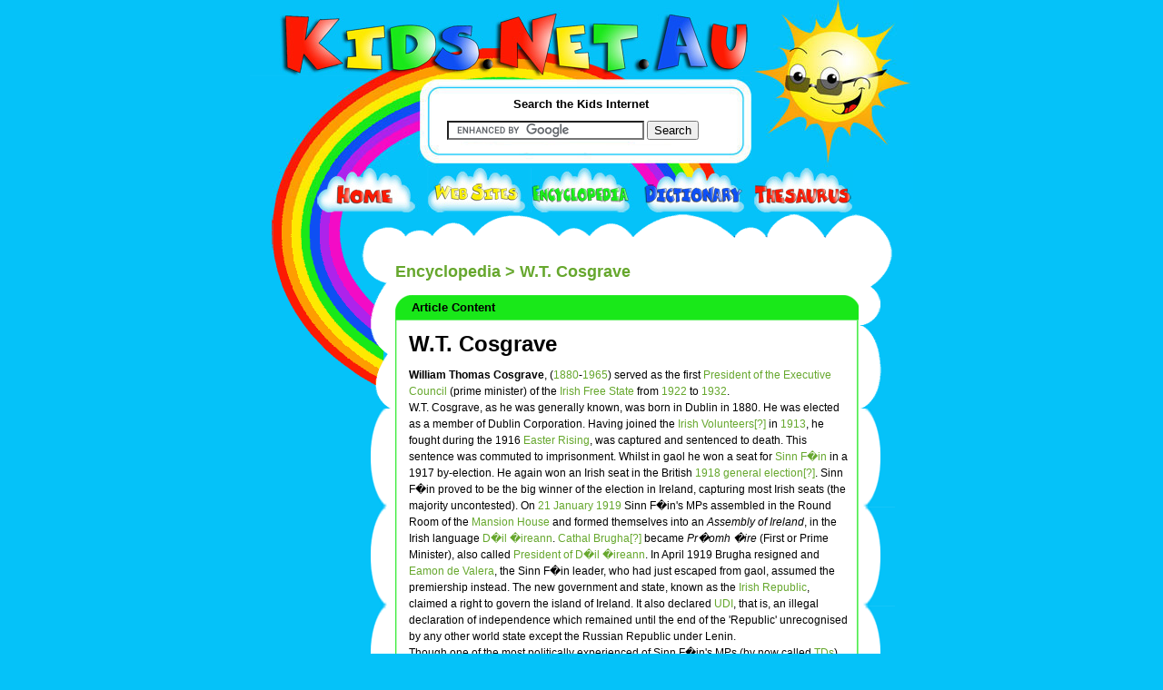

--- FILE ---
content_type: text/html; charset=UTF-8
request_url: http://encyclopedia.kids.net.au/page/w./W.T._Cosgrave
body_size: 6536
content:

<!DOCTYPE html PUBLIC "-//W3C//DTD XHTML 1.0 Transitional//EN" "http://www.w3.org/TR/xhtml1/DTD/xhtml1-transitional.dtd">
<html xmlns="http://www.w3.org/1999/xhtml">
<head>

<meta name="title" content="Kids.Net.Au - Encyclopedia > W.T. Cosgrave">

<meta name="description" content="Kids.Net.Au - Encyclopedia > W.T. Cosgrave">
	<meta name="keywords" content="Kids.Net.Au, kids, children, search engine, portal, parents, teachers, directory, child safe, kids safe, encyclopedia, dictionary, thesaurus, language translator, teaching resources, games, kids toys, marketplace, parent's forum, teacher's forum, kids radio, business directory,">
	<meta name="language" content="english">
	<meta name="verify-v1" content="4/olScckw568KnjEVxrr7xYZ9JYUMh3f14fJml3J5Z0=" />
	<meta http-equiv="Content-Type" content="text/html; charset=iso-8859-1" />


<title>Kids.Net.Au - Encyclopedia > W.T. Cosgrave</title>
<link href="http://kids.net.au/style2.css" rel="stylesheet" type="text/css" />
<link href="http://kids.net.au/style.css" rel="stylesheet" type="text/css" />

</head>

<body>
<div class="outerInner">
<div class="top">

<div class="down"><a href="http://kids.net.au"><img src="http://kids.net.au/images/logo.jpg" width="550" height="84" border="0" style="margin:0px 0px 0px 10px" /></a></div>
<div class="down"><img src="http://www.kids.net.au/images/spacer.gif" width="1" height="4" /></div>
<div class="searchmargin">&nbsp;</div>

<div class="search">
<div class="down"><img src="http://kids.net.au/images/spacer.gif" width="1" height="8" /></div>
<div class="searchBox" style="background:white;">
  <div class="searchTite">Search the Kids Internet</div>
  <div class="meanSeachBox1">
  <div class="b1">

<form action="http://www.google.com.au/cse" id="cse-search-box">
  <div>
    <input type="hidden" name="cx" value="partner-pub-5873425251697420:2846791179" />
    <input type="hidden" name="ie" value="UTF-8" />
    <input type="text" name="q" size="25" />
    <input type="submit" name="sa" value="Search" />
  </div>
</form>

<script type="text/javascript" src="http://www.google.com.au/coop/cse/brand?form=cse-search-box&amp;lang=en"></script>


  </div>
  </div>


</div>
<div class="down"><img src="http://www.kids.net.au/images/spacer.gif" /></div>
</div>

<div class="down"><img src="http://www.kids.net.au/images/spacer.gif" width="1" height="4" /></div>
<div class="innerNav"><a href="http://www.kids.net.au"><img src="http://www.kids.net.au/images/home.jpg" width="121" height="49" border="0" /></a><a 
href="http://sites.kids.net.au"><img src="http://www.kids.net.au/images/website.jpg" width="115" 
height="49" border="0" /></a><a 
href="http://encyclopedia.kids.net.au"><img src="http://www.kids.net.au/images/encyclopedia.jpg" width="123" height="49" border="0" /></a><a 
href="http://dictionary.kids.net.au"><img src="http://www.kids.net.au/images/dictionary.jpg" width="122" 
height="49" border="0" /></a><a href="http://thesaurus.kids.net.au"><img 
src="http://www.kids.net.au/images/thesaurus.jpg" width="109" height="49" border="0" /></a></div></div>
<div class="centerInner">

<div class="innerlftBar"><div class="innerlftBarpadding">

<br> &nbsp; </br>





<!--advertising space 120 x 600-->

<script type="text/javascript"><!--
google_ad_client = "ca-pub-5873425251697420";
/* 120x600, kidsnetau sidebar */
google_ad_slot = "9523013196";
google_ad_width = 120;
google_ad_height = 600;
//-->
</script>
<script type="text/javascript"
src="http://pagead2.googlesyndication.com/pagead/show_ads.js">
</script>


</div>
</div>
<div class="content1">
	<div class="b1">
		<div class="b2">

<div class="space">&nbsp;</div>		
				
		  <div class="contentTxt1">





<h2 class='encyclopedia'><a href='http://encyclopedia.kids.net.au' class='encyclopedia'>Encyclopedia</a> > W.T. Cosgrave</h2>



<!--top green box -->
<div class="greenBox" >
                    <div class="b1">
                                <div class="title">&nbsp;

Article Content





<!--middle green box -->
</div>
                        </div>
                     <div class="b2">
<div class="tableTxt">












































<!DOCTYPE HTML PUBLIC "-//W3C//DTD HTML 4.01 Transitional//EN"
        "http://www.w3.org/TR/html4/loose.dtd">
<!-- W.T. Cosgrave - 





<!--
a.new, #quickbar a.new { color: #CC2200; }
#quickbar { position: absolute; top: 4px; left: 4px; border-right: 2px solid #000000; }
#article { margin-left: 152px; margin-right: 4px; }
//-->
 



<h1 'pagetitle'><a ?title=W.T. Cosgrave'>W.T. Cosgrave</a></h1><p 'subtitle'>


<div 'bodytext'><strong>William Thomas Cosgrave</strong>, (<a class=encyclopedia href="http://encyclopedia.kids.net.au/page/18/1880" 'printable' title="1880">1880</a>-<a class=encyclopedia href="http://encyclopedia.kids.net.au/page/19/1965" 'printable' title="1965">1965</a>) served as the first <a class=encyclopedia href="http://encyclopedia.kids.net.au/page/pr/President_of_the_Executive_Council_of_the_Irish_Free_State" 'printable' title="President of the Executive Council of the Irish Free State">President of the Executive Council</a> (prime minister) of the <a class=encyclopedia href="http://encyclopedia.kids.net.au/page/ir/Irish_Free_State" 'printable' title="Irish Free State">Irish Free State</a> from <a class=encyclopedia href="http://encyclopedia.kids.net.au/page/19/1922" 'printable' title="1922">1922</a> to <a class=encyclopedia href="http://encyclopedia.kids.net.au/page/19/1932" 'printable' title="1932">1932</a>. 
<p>
W.T. Cosgrave, as he was generally known, was born in Dublin in 1880. He was elected as a member of Dublin Corporation. Having joined the <a class=encyclopedia href="?title=Irish_Volunteers" 'printable' title="Irish Volunteers">Irish Volunteers[?]</a> in <a class=encyclopedia href="http://encyclopedia.kids.net.au/page/19/1913" 'printable' title="1913">1913</a>, he fought during the 1916 <a class=encyclopedia href="http://encyclopedia.kids.net.au/page/ea/Easter_Rising" 'printable' title="Easter Rising">Easter Rising</a>, was captured and sentenced to death.  This sentence was commuted to imprisonment.   Whilst in gaol he won a seat for <a class=encyclopedia href="http://encyclopedia.kids.net.au/page/si/Sinn_F%E9in" 'printable' title="Sinn F�in">Sinn F�in</a> in a 1917 by-election. He again won an Irish seat in the British <a class=encyclopedia href="?title=Irish_general_election%2C_1918" 'printable' title="Irish general election, 1918">1918 general election[?]</a>. Sinn F�in proved to be the big winner of the election in Ireland, capturing most Irish seats (the majority uncontested). On <a class=encyclopedia href="http://encyclopedia.kids.net.au/page/21/21" 'printable' title="21">21</a> <a class=encyclopedia href="http://encyclopedia.kids.net.au/page/ja/January" 'printable' title="January">January</a> <a class=encyclopedia href="http://encyclopedia.kids.net.au/page/19/1919" 'printable' title="1919">1919</a> Sinn F�in's MPs assembled in the Round Room of the <a class=encyclopedia href="http://encyclopedia.kids.net.au/page/ma/Mansion_House%2C_Dublin" 'printable' title="Mansion House, Dublin">Mansion House</a> and formed themselves into an <em>Assembly of Ireland</em>, in the Irish language <a class=encyclopedia href="http://encyclopedia.kids.net.au/page/d%/D%E1il_%C9ireann" 'printable' title="D�il �ireann">D�il �ireann</a>. <a class=encyclopedia href="?title=Cathal_Brugha" 'printable' title="Cathal Brugha">Cathal Brugha[?]</a> became <em>Pr�omh �ire</em> (First or Prime Minister), also called <a class=encyclopedia href="http://encyclopedia.kids.net.au/page/pr/President_of_D%E1il_%C9ireann" 'printable' title="President of D�il �ireann">President of D�il �ireann</a>. In April 1919 Brugha resigned and <a class=encyclopedia href="http://encyclopedia.kids.net.au/page/ea/Eamon_de_Valera" 'printable' title="Eamon de Valera">Eamon de Valera</a>, the Sinn F�in leader, who had just escaped from gaol, assumed the premiership instead. The new government and state, known as the <a class=encyclopedia href="http://encyclopedia.kids.net.au/page/ir/Irish_Republic" 'printable' title="Irish Republic">Irish Republic</a>, claimed a right to govern the island of Ireland. It also declared <a class=encyclopedia href="http://encyclopedia.kids.net.au/page/un/Unilateral_Declaration_of_Independence" 'printable' title="Unilateral Declaration of Independence">UDI</a>, that is, an illegal declaration of independence which remained until the end of the 'Republic' unrecognised by any other world state except the Russian Republic under Lenin.
<p>
Though one of the most politically experienced of Sinn F�in's MPs (by now called <a class=encyclopedia href="http://encyclopedia.kids.net.au/page/td/TD" 'printable' title="TD">TDs</a>), Cosgrave was not among the major leadership of the party. Nevertheless he was appointed to Eamon de Valera's cabinet as Minister for Local Government, his close friend with de Valera (nicknamed <em>deV</em>) being one of the reasons why de Valera selected him. 
<p>
Cosgrave broke with deV on the issue of the <a class=encyclopedia href="http://encyclopedia.kids.net.au/page/an/Anglo-Irish_Treaty" 'printable' title="Anglo-Irish Treaty">Anglo-Irish Treaty</a> of 1921. To de Valera and a minority of Sinn F�in TDs, the treaty betrayed "the republic<em> by proposing to replace the republic by a new dominion status akin to the position of Canada or Australia within the <a class=encyclopedia href="http://encyclopedia.kids.net.au/page/br/British_Empire" 'printable' title="British Empire">British Empire</a>. To a majority however, republican status remained for the moment an unattainable goal, with the republic unrecognised internationally. Dominion status offered, in the words of <a class=encyclopedia href="http://encyclopedia.kids.net.au/page/mi/Michael_Collins" 'printable' title="Michael Collins">Michael Collins</a>, "the freedom to achieve freedom." Cosgrave agreed with Collins and with <a class=encyclopedia href="http://encyclopedia.kids.net.au/page/ar/Arthur_Griffith" 'printable' title="Arthur Griffith">Arthur Griffith</a>, deV's predecessor as leader of Sinn F�in and the chairman of the delegation which included Collins that had negotiated the Treaty. De Valera resigned the presidency (which in August 1922 had been upgraded from a prime ministerial President of D�il �ireann to a full head of state, called <a class=encyclopedia href="http://encyclopedia.kids.net.au/page/pr/President_of_the_Republic" 'printable' title="President of the Republic">President of the Republic</a>. De Valera was replaced as president by Griffith. Collins in accordance with the Treaty formed a Provisional Government. </em>
<p>
In August <a class=encyclopedia href="http://encyclopedia.kids.net.au/page/19/1922" 'printable' title="1922">1922</a>, both Griffith and Collins died in quick succession; the former died of natural causes, the latter a few days later through an assassin's bullet. With de Valera now on the fringes as the leader of the <a class=encyclopedia href="?title=Anti-Treaty" 'printable' title="Anti-Treaty">Anti-Treaty[?]</a> forces in the <a class=encyclopedia href="http://encyclopedia.kids.net.au/page/ir/Irish_Civil_War" 'printable' title="Irish Civil War">Irish Civil War</a>, the new dominion (which was in the process of being created but which would not legally come into being until December 1922) has lost all its most senior figures. Though it had the option for going for General <a class=encyclopedia href="http://encyclopedia.kids.net.au/page/ri/Richard_Mulcahy" 'printable' title="Richard Mulcahy">Richard Mulcahy</a>, Collins' successor as Commander-in-Chief of the National Army, the pro-Treaty leadership opted for Cosgrave, in part due to his democratic credentials as a longtime politician. He became simultaneously President of D�il �ireann (Griffith had returned his office to its pre-August 1922 name)   and Chairman of the Provisional Government. When in December 1922 the <a class=encyclopedia href="http://encyclopedia.kids.net.au/page/ir/Irish_Free_State" 'printable' title="Irish Free State">Irish Free State</a> came into being, Cosgrave became its first prime minister, called President of the Executive Council. 
<p>
An effective and good chairman than a colourful or charismatic leader, he led the new state during the more turbulent period of its history, when the legislation necessary for the foundation of a stable independent Irish polity needed to be pushed through. Cosgrave's governments in particular played a crucial role in the evolution of the British Empire into the British Commonwealth, with fundamental changes to the concept of the role of the Crown, the governor-generalship and the British Government  within the Commonwealth. 
<p>
In overseeing the establishment of the formal institutions of the state his performance as its first political leader may have been undervalued. In an era when democratic governments formed in the aftermath of the <a class=encyclopedia href="http://encyclopedia.kids.net.au/page/fi/First_World_War" 'printable' title="First World War">First World War</a> were moving away from democracy and towards dictatorships, the Free State under Cosgrave remained unambiguously democratic, a fact shown by his handing over of power to his one-time friend then rival Eamon de Valera, when deV's <a class=encyclopedia href="http://encyclopedia.kids.net.au/page/fi/Fianna_F%E1il" 'printable' title="Fianna F�il">Fianna F�il</a> won the 1932 general election, in the process killing off talk within the Irish Army of staging a coup to keep Cosgrave in power and de Valera out of it. Perhaps the best endorsement made of Cosgrave came from his old rival, with whom he was reconciled before his death, Eamon de Valera. De Valera once in 1932 and later close to his own death, made two major comments. To an interviewer, when asked what was his biggest mistake, he said without a pause, "not accepting the Treaty". To his own son, Vivion, weeks after taking power in 1932 and reading the files on the actions of Cosgrave's governments in relation to its work in the Commonweath, he said of Cosgrave and Cosgrave's ministers "they were magnificent, Viv." 
<p>
Cosgave founded the pro-treaty political party, <a class=encyclopedia href="http://encyclopedia.kids.net.au/page/cu/Cumann_na_nGaedheal" 'printable' title="Cumann na nGaedheal">Cumann na nGaedheal</a> in 1923.  In 1935 he became leader of the <a class=encyclopedia href="http://encyclopedia.kids.net.au/page/fi/Fine_Gael" 'printable' title="Fine Gael">Fine Gael</a> party, which was formed through a merger of Cumann na nGaedheal and the <a class=encyclopedia href="?title=National_Centre_Party" 'printable' title="National Centre Party">National Centre Party[?]</a> and the <a class=encyclopedia href="http://encyclopedia.kids.net.au/page/na/National_Guard" 'printable' title="National Guard">National Guard</a> (Blueshirts) in 1933 and served in that role until 1944 when he retired from politics. 
<p>
W.T. Cosgrave died in 1965. The Fianna F�il government under <a class=encyclopedia href="http://encyclopedia.kids.net.au/page/ja/Jack_Lynch" 'printable' title="Jack Lynch">Jack Lynch</a> awarded him the honour of a state funeral, which was attended by the cabinet, the leaders of all the main Irish political parties, and Eamon de Valera, then <a class=encyclopedia href="http://encyclopedia.kids.net.au/page/pr/President_of_Ireland" 'printable' title="President of Ireland">President of Ireland</a> 
<p>
Cosgrave's son, <a class=encyclopedia href="http://encyclopedia.kids.net.au/page/li/Liam_Cosgrave" 'printable' title="Liam Cosgrave">Liam</a>, was leader of Fine Gael 1965-77 and <a class=encyclopedia href="http://encyclopedia.kids.net.au/page/ta/Taoiseach" 'printable' title="Taoiseach">Taoiseach</a> 1973-77.
<p>
<center>
<table border="1">
<tr>
<td width="30%" align="center"><font color=blue><strong>Preceded by</strong>:</font><br>
Office newly created <br>
in December 1922</td>
<td width="40%" align="center"><a class=encyclopedia href="http://encyclopedia.kids.net.au/page/pr/President_of_the_Executive_Council_of_the_Irish_Free_State" 'printable' title="President of the Executive Council of the Irish Free State">President of the Executive Council</a></td>
<td width="30%" align="center"><font color=blue><strong>Succeeded by</strong>:</font><br><a class=encyclopedia href="http://encyclopedia.kids.net.au/page/ea/Eamon_de_Valera" 'printable' title="Eamon de Valera">Eamon de Valera</a><br>(1932-1937)</td></tr>
</table>
</center>
<p>
</div>
<p><em><a wikipedia"> <a class=encyclopedia href="http://iki.fi/karvinen/"></a></em></p><!-- Time since request: 0.72 secs. -->
<!-- width=0 height=0 frameborder=0 src=   marginwidth=0 marginheight=0 vspace=0 hspace=0 allowtransparency=true scrolling=no>-->
<hr color='#ADDB75' size='1' style='border: 1px dotted #ADDB75'><BR>All Wikipedia text 
is available under the 
terms of the GNU Free Documentation License</BR><BR>










<!--bottom green border-->
</div>
     </div>
<div class="b3">&nbsp;</div>
                        </div>





<table width='511' cellpadding='0' cellspacing='0' border='0'>
<tr>
<td width='255' align='left' height='155'><!--top green box -->
<div class="greenSmallBox" >
                    <div class="b1">
                                <div class="title">&nbsp;
Search Encyclopedia


<!--middle green box -->
</div>
                        </div>
                     <div class="b2">
<div class="tableTxt">




<div style='height:155px; margin-top:auto; margin-bottom:auto;'><table><tr><td valign='middle' align='center'><br>Search over one million articles, find something about almost anything!</br></td></tr><tr><td>&nbsp;</td></tr><tr><td valign='middle' align='center'>

<form action="http://www.google.com.au/cse" id="cse-search-box">
  <div>
    <input type="hidden" name="cx" value="partner-pub-5873425251697420:2846791179" />
    <input type="hidden" name="ie" value="UTF-8" />
    <input type="text" name="q" size="25" />
    <input type="submit" name="sa" value="Search" />
  </div>
</form>

<script type="text/javascript" src="http://www.google.com.au/coop/cse/brand?form=cse-search-box&amp;lang=en"></script>


</td></tr></table>
</div>






<!--bottom green border-->
</div>
     </div>
<div class="b3">&nbsp;</div>
                        </div>



</td><td width='11px'>&nbsp;&nbsp;</td>
<td width='256' align='left' height='155'>
<!--top green box -->
<div class="greenSmallBox" >
                    <div class="b1">
                                <div class="title">&nbsp;
Featured Article


<!--middle green box -->
</div>
                        </div>
                     <div class="b2">
<div class="tableTxt">





<table cellpadding='0' cellspacing='0' border='0' width='210px'>
<tr><td style='width:210px; word-wrap: break-word;'><table border='0' width='220px' height='150px' cellpadding='0' cellspacing='0'>
<tr><td align='center' valign='top' style='width:210px; word-wrap: break-word; padding-top:10px;'>
<a class='encyclopedia' 
href='http://encyclopedia.kids.net.au/page/qu/Quadratic_formula'>Quadratic 
formula</a></td></tr>
<tr><td align='center' valign='top' style='width:210px; word-wrap: break-word;'>
<p align='center'>
... the square of b/(2a) to both sides, getting

&lt;math&gt;x^2+\frac{b}{a}x+\frac{b^2}{4a^2}=-\frac{c}{a}+\frac{b^2}{4a^2}.&lt;/math&gt;

The left side is now a perfect ...</td></tr>
</table></td></tr></table>





<!--bottom green border-->
</div>
     </div>
<div class="b3">&nbsp;</div>
                        </div>



</td>
</tr>
</table>		  </div>
			<div class="down">&nbsp;</div>

			<div class="down"></div>
		</div>
	</div>
</div>


<div class="btmAds">


<div class="down"><div class="footer">
<div class="down">&nbsp;</div>
<div class="down">





<center>
<!--advertising space  -->

<script type="text/javascript"><!--
google_ad_client = "ca-pub-5873425251697420";
/* 468x60, kidsnetau bottombar */
google_ad_slot = "2679073966";
google_ad_width = 468;
google_ad_height = 60;
//-->
</script>
<script type="text/javascript"
src="http://pagead2.googlesyndication.com/pagead/show_ads.js">
</script>

</center>


</div>

<center>

<p align="center" style="padding-top:15px; padding-bottom:5px; font-weight:normal;">
<A href="http://www.riverfm.com.au" class="blue">River FM Country Radio</a>
| 
<A href="http://dictionary.kids.net.au" class='blue'>Dictionary</a>
| 
<A href="http://encyclopedia.kids.net.au" class='blue'>Encyclopedia</a> 
| 
<A href="http://dictionary.kids.net.au" class='blue'>Thesaurus</a>
| 
<A href="http://childcaredb.com.au" class='blue'>Childcare</a>
</p>

<p align="center" style="padding:5px; font-weight:normal;">
<A href="http://kids.net.au/link.php" class="blue">Link to 
Kids.Net.Au</a> 
| 
<A href="http://kids.net.au/about.php" class='blue'>About Us</a> 
| 
<A href="http://www.costumeone.com.au/halloween-costumes.html" title="Halloween Costumes Australia" class='blue'>Buy Halloween Costumes</a>
| 
<A href="https://www.hitchedbyholly.com.au" title="Hawkesbury Wedding Celebrant" class='blue'>Wedding Celebrant</a>
| 
<A href="http://kids.net.au/privacypolicy.php" class='blue'>Privacy Policy</a>
| 
<A href="http://kids.net.au/contactus.php" class='blue'>Contact Us</a>
</p>
<p align="center" style="padding:5px; font-weight:normal;">
<A href="https://tafemedia.com/social-media-content-creation-course-tafe-nsw/" class='blue'>Social Media Courses</a>
| 
<A href="https://tafemedia.com/social-media-content-creation-course-tafe-nsw/" class='blue'>Content Creation Courses</a>
| 
<A href="https://tafemedia.com/best-media-radio-and-journalism-courses-in-sydney-tafe-nsw-ultimo/" class='blue'>Radio and Podcasting Courses</a>
| 
<A href="https://tafemedia.com/best-media-radio-and-journalism-courses-in-sydney-tafe-nsw-ultimo/" class='blue'>Journalism Courses</a>
</p>
<p align="center" style="padding:5px; font-weight:normal;">
&copy; 
2026 
<A href="http://kids.net.au" class="blue">Kids.Net.Au</a> - kids safe portal for children, parents, schools and 
teachers. 
</p>


</center>

</div></div>
</div>
<div class="down"><img src="http://www.kids.net.au/images/spacer.gif" width="1" height="5" /></div>

<div class="down"><img src="http://www.kids.net.au/images/spacer.gif" width="1" height="1" /></div>
</div>
<div class="bottom">

  <div class="down">&nbsp;</div>
</div>
</div>
</body>
</html>

<small>This page was created in 23.6 ms</small>

--- FILE ---
content_type: text/html; charset=utf-8
request_url: https://www.google.com/recaptcha/api2/aframe
body_size: 120
content:
<!DOCTYPE HTML><html><head><meta http-equiv="content-type" content="text/html; charset=UTF-8"></head><body><script nonce="gMkWBnUU5Wx_QpRrZ-QcrA">/** Anti-fraud and anti-abuse applications only. See google.com/recaptcha */ try{var clients={'sodar':'https://pagead2.googlesyndication.com/pagead/sodar?'};window.addEventListener("message",function(a){try{if(a.source===window.parent){var b=JSON.parse(a.data);var c=clients[b['id']];if(c){var d=document.createElement('img');d.src=c+b['params']+'&rc='+(localStorage.getItem("rc::a")?sessionStorage.getItem("rc::b"):"");window.document.body.appendChild(d);sessionStorage.setItem("rc::e",parseInt(sessionStorage.getItem("rc::e")||0)+1);localStorage.setItem("rc::h",'1768964510534');}}}catch(b){}});window.parent.postMessage("_grecaptcha_ready", "*");}catch(b){}</script></body></html>